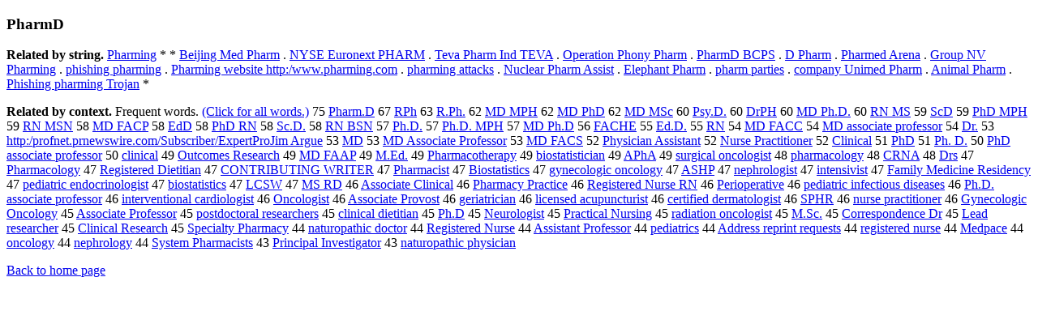

--- FILE ---
content_type: text/html; charset=UTF-8
request_url: https://www.cis.lmu.de/schuetze/e/e/eP/ePh/ePha/ePhar/ePharm/OtHeR/ePharmD.html
body_size: 13599
content:
<!DOCTYPE html PUBLIC "-//W3C//DTD XHTML 1.0 Transitional//EN""http://www.w3.org/TR/xhtml1/DTD/xhtml1-transitional.dtd"><html xmlns="http://www.w3.org/1999/xhtml"><head><meta http-equiv="Content-Type" content="text/html; charset=utf-8" />
<title>PharmD</title><h3>PharmD</h3><b>Related by string.</b> <a href="http://cis.lmu.de/schuetze/e/e/eP/ePh/ePha/ePhar/ePharm/OtHeR/ePharming.html">Pharming</a>  *  *  <a href="http://cis.lmu.de/schuetze/e/e/eB/eBe/eBei/eBeij/eBeiji/eBeijin/eBeijing/OtHeR/eBeijing_Med_Pharm.html">Beijing Med Pharm</a>  .  <a href="http://cis.lmu.de/schuetze/e/e/eN/eNY/eNYS/eNYSE/OtHeR/eNYSE_Euronext_PHARM.html">NYSE Euronext PHARM</a>  .  <a href="http://cis.lmu.de/schuetze/e/e/eT/eTe/eTev/OtHeR/eTeva_Pharm_Ind_TEVA.html">Teva Pharm Ind TEVA</a>  .  <a href="http://cis.lmu.de/schuetze/e/e/eO/eOp/eOpe/eOper/eOpera/eOperat/eOperati/eOperatio/eOperation/OtHeR/eOperation_Phony_Pharm.html">Operation Phony Pharm</a>  .  <a href="http://cis.lmu.de/schuetze/e/e/eP/ePh/ePha/ePhar/ePharm/OtHeR/ePharmD_BCPS.html">PharmD BCPS</a>  .  <a href="http://cis.lmu.de/schuetze/e/e/eD/OtHeR/eD_Pharm.html">D Pharm</a>  .  <a href="http://cis.lmu.de/schuetze/e/e/eP/ePh/ePha/ePhar/ePharm/OtHeR/ePharmed_Arena.html">Pharmed Arena</a>  .  <a href="http://cis.lmu.de/schuetze/e/e/eG/eGr/eGro/eGrou/eGroup/OtHeR/eGroup_NV_Pharming.html">Group NV Pharming</a>  .  <a href="http://cis.lmu.de/schuetze/e/e/ep/eph/ephi/OtHeR/ephishing_pharming.html">phishing pharming</a>  .  <a href="http://cis.lmu.de/schuetze/e/e/eP/ePh/ePha/ePhar/ePharm/OtHeR/ePharming_website_httpx3aSLASHSLASHwww.pharming.com.html">Pharming website http:/www.pharming.com</a>  .  <a href="http://cis.lmu.de/schuetze/e/e/ep/eph/epha/ephar/epharm/OtHeR/epharming_attacks.html">pharming attacks</a>  .  <a href="http://cis.lmu.de/schuetze/e/e/eN/eNu/eNuc/eNucl/eNucle/eNuclea/eNuclear/eNuclear_Pharm_Assist.html">Nuclear Pharm Assist</a>  .  <a href="http://cis.lmu.de/schuetze/e/e/eE/eEl/eEle/OtHeR/eElephant_Pharm.html">Elephant Pharm</a>  .  <a href="http://cis.lmu.de/schuetze/e/e/ep/eph/epha/ephar/epharm/OtHeR/epharm_parties.html">pharm parties</a>  .  <a href="http://cis.lmu.de/schuetze/e/e/ec/eco/ecom/ecomp/ecompa/ecompan/OtHeR/ecompany_Unimed_Pharm.html">company Unimed Pharm</a>  .  <a href="http://cis.lmu.de/schuetze/e/e/eA/eAn/eAni/eAnim/eAnima/eAnimal/OtHeR/eAnimal_Pharm.html">Animal Pharm</a>  .  <a href="http://cis.lmu.de/schuetze/e/e/eP/ePh/ePhi/OtHeR/ePhishing_pharming_Trojan.html">Phishing pharming Trojan</a>  * 
<p><b>Related by context. </b>Frequent words. <a href="lePharmD.html">(Click for all words.)</a> 75 <a href="http://cis.lmu.de/schuetze/e/e/eP/ePh/ePha/ePhar/ePharm/ePharm./ePharm.D.html">Pharm.D</a> 67 <a href="http://cis.lmu.de/schuetze/e/e/eR/eRP/OtHeR/eRPh.html">RPh</a> 63 <a href="http://cis.lmu.de/schuetze/e/e/eR/eR./OtHeR/eR.Ph..html">R.Ph.</a> 62 <a href="http://cis.lmu.de/schuetze/e/e/eM/eMD/OtHeR/eMD_MPH.html">MD MPH</a> 62 <a href="http://cis.lmu.de/schuetze/e/e/eM/eMD/OtHeR/eMD_PhD.html">MD PhD</a> 62 <a href="http://cis.lmu.de/schuetze/e/e/eM/eMD/OtHeR/eMD_MSc.html">MD MSc</a> 60 <a href="http://cis.lmu.de/schuetze/e/e/eP/ePs/ePsy/OtHeR/ePsy.D..html">Psy.D.</a> 60 <a href="http://cis.lmu.de/schuetze/e/e/eD/eDr/eDrP/eDrPH.html">DrPH</a> 60 <a href="http://cis.lmu.de/schuetze/e/e/eM/eMD/OtHeR/eMD_Ph.D..html">MD Ph.D.</a> 60 <a href="http://cis.lmu.de/schuetze/e/e/eR/eRN/OtHeR/eRN_MS.html">RN MS</a> 59 <a href="http://cis.lmu.de/schuetze/e/e/eS/eSc/OtHeR/eScD.html">ScD</a> 59 <a href="http://cis.lmu.de/schuetze/e/e/eP/ePh/OtHeR/ePhD_MPH.html">PhD MPH</a> 59 <a href="http://cis.lmu.de/schuetze/e/e/eR/eRN/OtHeR/eRN_MSN.html">RN MSN</a> 58 <a href="http://cis.lmu.de/schuetze/e/e/eM/eMD/OtHeR/eMD_FACP.html">MD FACP</a> 58 <a href="http://cis.lmu.de/schuetze/e/e/eE/eEd/OtHeR/eEdD.html">EdD</a> 58 <a href="http://cis.lmu.de/schuetze/e/e/eP/ePh/OtHeR/ePhD_RN.html">PhD RN</a> 58 <a href="http://cis.lmu.de/schuetze/e/e/eS/eSc/OtHeR/eSc.D..html">Sc.D.</a> 58 <a href="http://cis.lmu.de/schuetze/e/e/eR/eRN/OtHeR/eRN_BSN.html">RN BSN</a> 57 <a href="http://cis.lmu.de/schuetze/e/e/eP/ePh/OtHeR/ePh.D..html">Ph.D.</a> 57 <a href="http://cis.lmu.de/schuetze/e/e/eP/ePh/OtHeR/ePh.D._MPH.html">Ph.D. MPH</a> 57 <a href="http://cis.lmu.de/schuetze/e/e/eM/eMD/OtHeR/eMD_Ph.D.html">MD Ph.D</a> 56 <a href="http://cis.lmu.de/schuetze/e/e/eF/eFA/eFAC/eFACH/eFACHE.html">FACHE</a> 55 <a href="http://cis.lmu.de/schuetze/e/e/eE/eEd/OtHeR/eEd.D..html">Ed.D.</a> 55 <a href="http://cis.lmu.de/schuetze/e/e/eR/OtHeR/eRN.html">RN</a> 54 <a href="http://cis.lmu.de/schuetze/e/e/eM/eMD/OtHeR/eMD_FACC.html">MD FACC</a> 54 <a href="http://cis.lmu.de/schuetze/e/e/eM/eMD/OtHeR/eMD_associate_professor.html">MD associate professor</a> 54 <a href="http://cis.lmu.de/schuetze/e/e/eD/eDr/OtHeR/eDr..html">Dr.</a> 53 <a href="http://cis.lmu.de/schuetze/e/e/eh/eht/ehtt/ehttp/ehttpx3a/ehttpx3aSLASH/ehttpx3aSLASHSLASHprofnet.prnewswire.comSLASHSubscriberSLASHExpertProJim_Argue.html">http:/profnet.prnewswire.com/Subscriber/ExpertProJim Argue</a> 53 <a href="http://cis.lmu.de/schuetze/e/e/eM/OtHeR/eMD.html">MD</a> 53 <a href="http://cis.lmu.de/schuetze/e/e/eM/eMD/OtHeR/eMD_Associate_Professor.html">MD Associate Professor</a> 53 <a href="http://cis.lmu.de/schuetze/e/e/eM/eMD/OtHeR/eMD_FACS.html">MD FACS</a> 52 <a href="http://cis.lmu.de/schuetze/e/e/eP/ePh/ePhy/ePhys/ePhysi/ePhysic/OtHeR/ePhysician_Assistant.html">Physician Assistant</a> 52 <a href="http://cis.lmu.de/schuetze/e/e/eN/eNu/eNur/eNurs/OtHeR/eNurse_Practitioner.html">Nurse Practitioner</a> 52 <a href="http://cis.lmu.de/schuetze/e/e/eC/eCl/eCli/eClin/eClini/eClinic/eClinica/OtHeR/eClinical.html">Clinical</a> 51 <a href="http://cis.lmu.de/schuetze/e/e/eP/ePh/OtHeR/ePhD.html">PhD</a> 51 <a href="http://cis.lmu.de/schuetze/e/e/eP/ePh/OtHeR/ePh._D..html">Ph. D.</a> 50 <a href="http://cis.lmu.de/schuetze/e/e/eP/ePh/OtHeR/ePhD_associate_professor.html">PhD associate professor</a> 50 <a href="http://cis.lmu.de/schuetze/e/e/ec/ecl/ecli/eclin/eclini/eclinic/eclinica/eclinical.html">clinical</a> 49 <a href="http://cis.lmu.de/schuetze/e/e/eO/eOu/eOut/OtHeR/eOutcomes_Research.html">Outcomes Research</a> 49 <a href="http://cis.lmu.de/schuetze/e/e/eM/eMD/OtHeR/eMD_FAAP.html">MD FAAP</a> 49 <a href="http://cis.lmu.de/schuetze/e/e/eM/eM./OtHeR/eM.Ed..html">M.Ed.</a> 49 <a href="http://cis.lmu.de/schuetze/e/e/eP/ePh/ePha/ePhar/ePharm/ePharma/ePharmac/OtHeR/ePharmacotherapy.html">Pharmacotherapy</a> 49 <a href="http://cis.lmu.de/schuetze/e/e/eb/ebi/ebio/OtHeR/ebiostatistician.html">biostatistician</a> 49 <a href="http://cis.lmu.de/schuetze/e/e/eA/eAP/eAPh/eAPhA.html">APhA</a> 49 <a href="http://cis.lmu.de/schuetze/e/e/es/esu/esur/esurg/esurgi/esurgic/esurgica/esurgical/OtHeR/esurgical_oncologist.html">surgical oncologist</a> 48 <a href="http://cis.lmu.de/schuetze/e/e/ep/eph/epha/ephar/epharm/epharma/epharmac/OtHeR/epharmacology.html">pharmacology</a> 48 <a href="http://cis.lmu.de/schuetze/e/e/eC/eCR/eCRN/eCRNA.html">CRNA</a> 48 <a href="http://cis.lmu.de/schuetze/e/e/eD/eDr/OtHeR/eDrs.html">Drs</a> 47 <a href="http://cis.lmu.de/schuetze/e/e/eP/ePh/ePha/ePhar/ePharm/ePharma/ePharmac/OtHeR/ePharmacology.html">Pharmacology</a> 47 <a href="http://cis.lmu.de/schuetze/e/e/eR/eRe/eReg/eRegi/eRegis/eRegist/OtHeR/eRegistered_Dietitian.html">Registered Dietitian</a> 47 <a href="http://cis.lmu.de/schuetze/e/e/eC/eCO/eCON/eCONT/OtHeR/eCONTRIBUTING_WRITER.html">CONTRIBUTING WRITER</a> 47 <a href="http://cis.lmu.de/schuetze/e/e/eP/ePh/ePha/ePhar/ePharm/ePharma/ePharmac/OtHeR/ePharmacist.html">Pharmacist</a> 47 <a href="http://cis.lmu.de/schuetze/e/e/eB/eBi/eBio/OtHeR/eBiostatistics.html">Biostatistics</a> 47 <a href="http://cis.lmu.de/schuetze/e/e/eg/egy/OtHeR/egynecologic_oncology.html">gynecologic oncology</a> 47 <a href="http://cis.lmu.de/schuetze/e/e/eA/eAS/eASH/OtHeR/eASHP.html">ASHP</a> 47 <a href="http://cis.lmu.de/schuetze/e/e/en/ene/enep/OtHeR/enephrologist.html">nephrologist</a> 47 <a href="http://cis.lmu.de/schuetze/e/e/ei/ein/eint/einte/einten/OtHeR/eintensivist.html">intensivist</a> 47 <a href="http://cis.lmu.de/schuetze/e/e/eF/eFa/eFam/eFami/eFamil/eFamily/eFamily_Medicine_Residency.html">Family Medicine Residency</a> 47 <a href="http://cis.lmu.de/schuetze/e/e/ep/epe/eped/epedi/epedia/epediat/epediatr/epediatri/epediatric/epediatric_endocrinologist.html">pediatric endocrinologist</a> 47 <a href="http://cis.lmu.de/schuetze/e/e/eb/ebi/ebio/OtHeR/ebiostatistics.html">biostatistics</a> 47 <a href="http://cis.lmu.de/schuetze/e/e/eL/eLC/eLCS/eLCSW.html">LCSW</a> 47 <a href="http://cis.lmu.de/schuetze/e/e/eM/eMS/OtHeR/eMS_RD.html">MS RD</a> 46 <a href="http://cis.lmu.de/schuetze/e/e/eA/eAs/eAss/eAsso/eAssoc/eAssoci/eAssocia/eAssociat/eAssociate/OtHeR/eAssociate_Clinical.html">Associate Clinical</a> 46 <a href="http://cis.lmu.de/schuetze/e/e/eP/ePh/ePha/ePhar/ePharm/ePharma/ePharmac/OtHeR/ePharmacy_Practice.html">Pharmacy Practice</a> 46 <a href="http://cis.lmu.de/schuetze/e/e/eR/eRe/eReg/eRegi/eRegis/eRegist/OtHeR/eRegistered_Nurse_RN.html">Registered Nurse RN</a> 46 <a href="http://cis.lmu.de/schuetze/e/e/eP/ePe/ePer/ePeri/OtHeR/ePerioperative.html">Perioperative</a> 46 <a href="http://cis.lmu.de/schuetze/e/e/ep/epe/eped/epedi/epedia/epediat/epediatr/epediatri/epediatric/epediatric_infectious_diseases.html">pediatric infectious diseases</a> 46 <a href="http://cis.lmu.de/schuetze/e/e/eP/ePh/OtHeR/ePh.D._associate_professor.html">Ph.D. associate professor</a> 46 <a href="http://cis.lmu.de/schuetze/e/e/ei/ein/eint/einte/einter/einterv/OtHeR/einterventional_cardiologist.html">interventional cardiologist</a> 46 <a href="http://cis.lmu.de/schuetze/e/e/eO/eOn/eOnc/eOnco/OtHeR/eOncologist.html">Oncologist</a> 46 <a href="http://cis.lmu.de/schuetze/e/e/eA/eAs/eAss/eAsso/eAssoc/eAssoci/eAssocia/eAssociat/eAssociate/OtHeR/eAssociate_Provost.html">Associate Provost</a> 46 <a href="http://cis.lmu.de/schuetze/e/e/eg/ege/eger/OtHeR/egeriatrician.html">geriatrician</a> 46 <a href="http://cis.lmu.de/schuetze/e/e/el/eli/elic/elice/elicen/elicens/OtHeR/elicensed_acupuncturist.html">licensed acupuncturist</a> 46 <a href="http://cis.lmu.de/schuetze/e/e/ec/ece/ecer/ecert/ecerti/ecertif/ecertifi/OtHeR/ecertified_dermatologist.html">certified dermatologist</a> 46 <a href="http://cis.lmu.de/schuetze/e/e/eS/eSP/eSPH/eSPHR.html">SPHR</a> 46 <a href="http://cis.lmu.de/schuetze/e/e/en/enu/enur/enurs/OtHeR/enurse_practitioner.html">nurse practitioner</a> 46 <a href="http://cis.lmu.de/schuetze/e/e/eG/eGy/OtHeR/eGynecologic_Oncology.html">Gynecologic Oncology</a> 45 <a href="http://cis.lmu.de/schuetze/e/e/eA/eAs/eAss/eAsso/eAssoc/eAssoci/eAssocia/eAssociat/eAssociate/OtHeR/eAssociate_Professor.html">Associate Professor</a> 45 <a href="http://cis.lmu.de/schuetze/e/e/ep/epo/epos/epost/OtHeR/epostdoctoral_researchers.html">postdoctoral researchers</a> 45 <a href="http://cis.lmu.de/schuetze/e/e/ec/ecl/ecli/eclin/eclini/eclinic/OtHeR/eclinical_dietitian.html">clinical dietitian</a> 45 <a href="http://cis.lmu.de/schuetze/e/e/eP/ePh/ePh./ePh.D.html">Ph.D</a> 45 <a href="http://cis.lmu.de/schuetze/e/e/eN/eNe/eNeu/eNeur/eNeuro/OtHeR/eNeurologist.html">Neurologist</a> 45 <a href="http://cis.lmu.de/schuetze/e/e/eP/ePr/ePra/ePrac/ePract/ePracti/ePractic/OtHeR/ePractical_Nursing.html">Practical Nursing</a> 45 <a href="http://cis.lmu.de/schuetze/e/e/er/era/erad/eradi/eradia/OtHeR/eradiation_oncologist.html">radiation oncologist</a> 45 <a href="http://cis.lmu.de/schuetze/e/e/eM/eM./OtHeR/eM.Sc..html">M.Sc.</a> 45 <a href="http://cis.lmu.de/schuetze/e/e/eC/eCo/eCor/eCorr/eCorre/OtHeR/eCorrespondence_Dr.html">Correspondence Dr</a> 45 <a href="http://cis.lmu.de/schuetze/e/e/eL/eLe/eLea/eLead/OtHeR/eLead_researcher.html">Lead researcher</a> 45 <a href="http://cis.lmu.de/schuetze/e/e/eC/eCl/eCli/eClin/eClini/eClinic/eClinica/eClinical/OtHeR/eClinical_Research.html">Clinical Research</a> 45 <a href="http://cis.lmu.de/schuetze/e/e/eS/eSp/eSpe/eSpec/eSpeci/eSpecia/eSpecial/OtHeR/eSpecialty_Pharmacy.html">Specialty Pharmacy</a> 44 <a href="http://cis.lmu.de/schuetze/e/e/en/ena/enat/enatu/enatur/OtHeR/enaturopathic_doctor.html">naturopathic doctor</a> 44 <a href="http://cis.lmu.de/schuetze/e/e/eR/eRe/eReg/eRegi/eRegis/eRegist/OtHeR/eRegistered_Nurse.html">Registered Nurse</a> 44 <a href="http://cis.lmu.de/schuetze/e/e/eA/eAs/eAss/eAssi/eAssis/eAssist/eAssista/eAssistan/OtHeR/eAssistant_Professor.html">Assistant Professor</a> 44 <a href="http://cis.lmu.de/schuetze/e/e/ep/epe/eped/epedi/epedia/epediat/epediatr/epediatri/epediatric/epediatrics.html">pediatrics</a> 44 <a href="http://cis.lmu.de/schuetze/e/e/eA/eAd/eAdd/OtHeR/eAddress_reprint_requests.html">Address reprint requests</a> 44 <a href="http://cis.lmu.de/schuetze/e/e/er/ere/ereg/eregi/eregis/eregist/OtHeR/eregistered_nurse.html">registered nurse</a> 44 <a href="http://cis.lmu.de/schuetze/e/e/eM/eMe/eMed/OtHeR/eMedpace.html">Medpace</a> 44 <a href="http://cis.lmu.de/schuetze/e/e/eo/eon/eonc/eonco/eoncology.html">oncology</a> 44 <a href="http://cis.lmu.de/schuetze/e/e/en/ene/enep/OtHeR/enephrology.html">nephrology</a> 44 <a href="http://cis.lmu.de/schuetze/e/e/eS/eSy/eSys/eSyst/eSyste/eSystem/OtHeR/eSystem_Pharmacists.html">System Pharmacists</a> 43 <a href="http://cis.lmu.de/schuetze/e/e/eP/ePr/ePri/ePrin/ePrinc/ePrinci/ePrincip/OtHeR/ePrincipal_Investigator.html">Principal Investigator</a> 43 <a href="http://cis.lmu.de/schuetze/e/e/en/ena/enat/enatu/enatur/OtHeR/enaturopathic_physician.html">naturopathic physician</a> 
<p><a href="http://cis.lmu.de/schuetze/e/">Back to home page</a>
